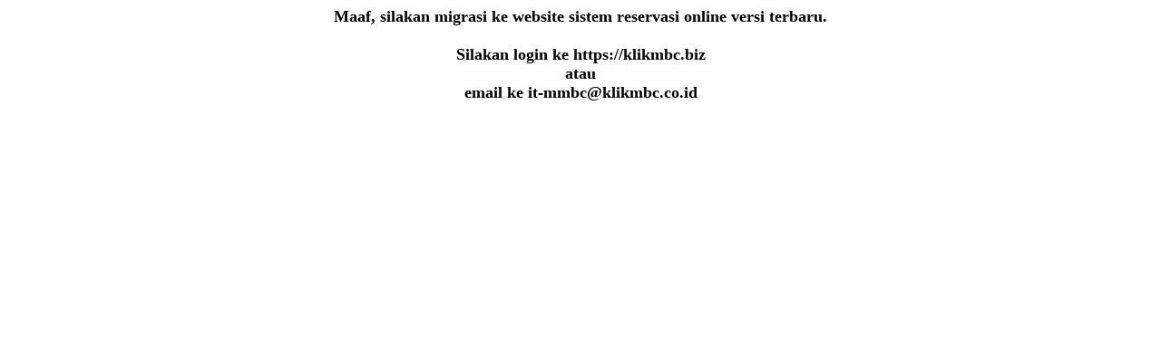

--- FILE ---
content_type: text/html
request_url: http://booking.klikmbc.co.id/booking/flights/page/formagen.php?s=mmbc-travel.co.id&d=pesawat-hotel-antarjemput-registeragen-bustravel
body_size: 211
content:
<center><h1 style="font-family:Open sans; font-size:18px;">Maaf, silakan migrasi ke website sistem reservasi online versi terbaru.<br><br>Silakan login ke https://klikmbc.biz <br>atau<br> email ke it-mmbc@klikmbc.co.id</h1></center>